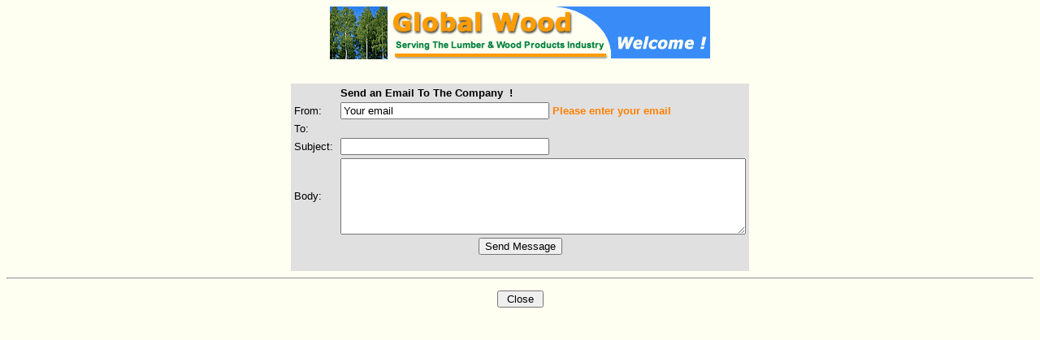

--- FILE ---
content_type: text/html
request_url: https://globalwood.org/trade/sendmail_secure.asp?sendto=autograf555$gmail.com
body_size: 1205
content:

<html>

<head>
<meta content="content=&quot;text/html;" charset="iso-8859-1;" http-equiv="Content-Type">
<style type="text/css">
P {
	FONT-FAMILY: "arial"; FONT-SIZE: 10pt; LINE-HEIGHT: 13pt
}
li{
	FONT-FAMILY: "arial"; FONT-SIZE: 10pt; LINE-HEIGHT: 13pt
}

DIV {
	FONT-FAMILY: "arial"; FONT-SIZE: 10pt; LINE-HEIGHT: 14pt
}

</style>
<title>Global Wood Trade Network</title>
</head>

<body bgcolor="#FFFFF1">

<p align="center"><img src="../image/logohome.gif" width="468" height="65"
alt="logohome.gif (12013 bytes)"><br>
<br>
</p>
<div align="center"><center>

<table bgColor="#E0E0E0" cellPadding="2" cellSpacing="0" width="560">
  <tr>
    <td><form METHOD="POST" ACTION="http://www.globalwood.org/trade/simple1.asp">
      <input type="hidden" name="To" value="autograf555$gmail.com"><table CELLSPACING="0" CELLPADDING="2"
      BGCOLOR="#E0E0E0" width="560">
        <tr>
          <td width="93"></td>
          <td width="459"><small><font face="Arial"><strong>Send an Email To The Company&nbsp; !</strong></font></small></td>
        </tr>
        <tr>
          <td width="93"><small><font face="Arial">From:</font></small></td>
          <td width="459"><small><font face="Arial"><input NAME="From" Value="Your email" size="30"> <font
          color="#FF8000"><strong>Please enter your email</strong></font></font></small></td>
        </tr>
        <tr>
          <td width="93"><small><font face="Arial">To:</font></small></td>
          <td width="459"></td>
        </tr>
        <tr>
          <td width="93"><small><font face="Arial">Subject:</font></small></td>
          <td width="459"><small><font face="Arial"><input NAME="Subject" size="30"></font></small></td>
        </tr>
        <tr>
          <td width="93"><small><font face="Arial">Body:</font></small></td>
          <td width="459"><small><font face="Arial"><textarea NAME="Body" rows="6" cols="60"></textarea></font></small></td>
        </tr>
        <tr>
          <td COLSPAN="2" width="556"><div align="center"><center><p><input TYPE="SUBMIT"
          NAME="Send" VALUE="Send Message"></td>
        </tr>
      </table>
    </form>
    </td>
  </tr>
</table>
</center></div>

<hr align="center">

<p align="center"><input type="button" value=" Close "
onclick="javascript:window.close();" id="button1" name="button1"></p>
</body>
</html>
